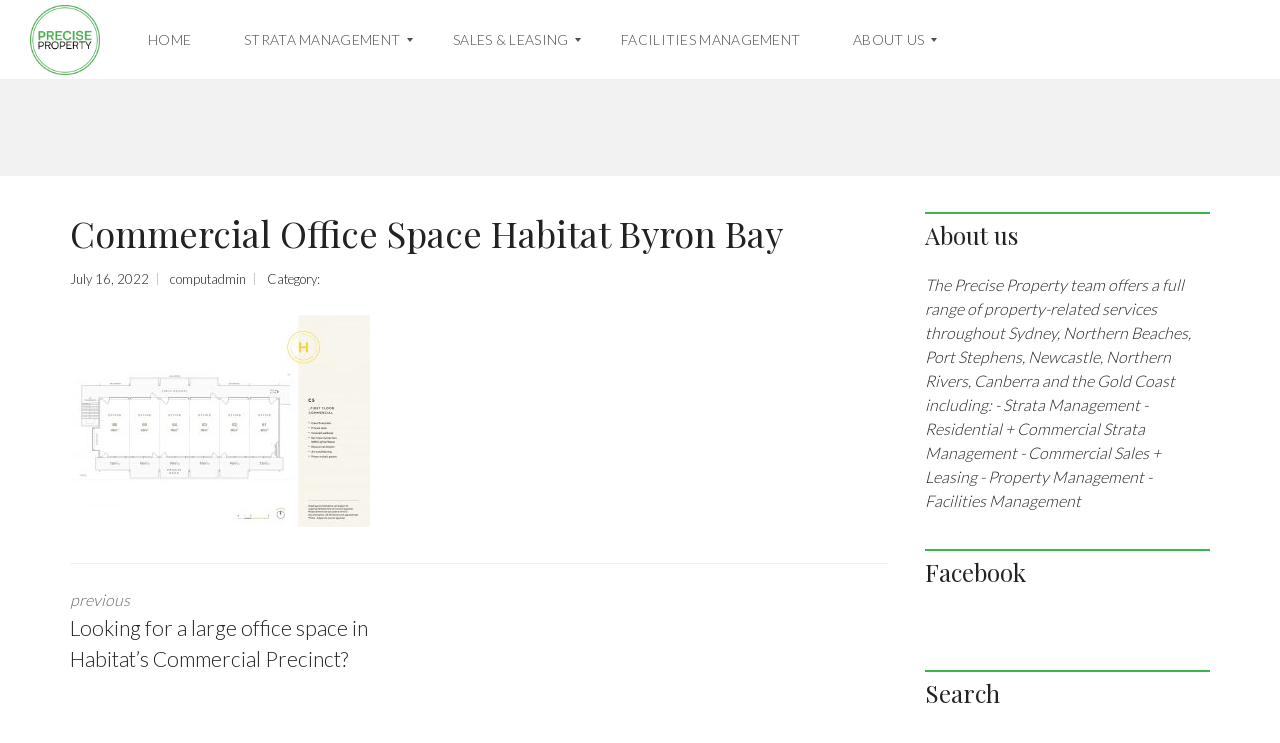

--- FILE ---
content_type: text/html; charset=utf-8
request_url: https://www.google.com/recaptcha/api2/anchor?ar=1&k=6Le3qMUZAAAAAAVoVFTmHoYLo8WxnYIVtZPTQbgu&co=aHR0cHM6Ly9wcmVjaXNlLnByb3BlcnR5OjQ0Mw..&hl=en&v=TkacYOdEJbdB_JjX802TMer9&size=invisible&anchor-ms=20000&execute-ms=15000&cb=5j1yn3tpyuqd
body_size: 45588
content:
<!DOCTYPE HTML><html dir="ltr" lang="en"><head><meta http-equiv="Content-Type" content="text/html; charset=UTF-8">
<meta http-equiv="X-UA-Compatible" content="IE=edge">
<title>reCAPTCHA</title>
<style type="text/css">
/* cyrillic-ext */
@font-face {
  font-family: 'Roboto';
  font-style: normal;
  font-weight: 400;
  src: url(//fonts.gstatic.com/s/roboto/v18/KFOmCnqEu92Fr1Mu72xKKTU1Kvnz.woff2) format('woff2');
  unicode-range: U+0460-052F, U+1C80-1C8A, U+20B4, U+2DE0-2DFF, U+A640-A69F, U+FE2E-FE2F;
}
/* cyrillic */
@font-face {
  font-family: 'Roboto';
  font-style: normal;
  font-weight: 400;
  src: url(//fonts.gstatic.com/s/roboto/v18/KFOmCnqEu92Fr1Mu5mxKKTU1Kvnz.woff2) format('woff2');
  unicode-range: U+0301, U+0400-045F, U+0490-0491, U+04B0-04B1, U+2116;
}
/* greek-ext */
@font-face {
  font-family: 'Roboto';
  font-style: normal;
  font-weight: 400;
  src: url(//fonts.gstatic.com/s/roboto/v18/KFOmCnqEu92Fr1Mu7mxKKTU1Kvnz.woff2) format('woff2');
  unicode-range: U+1F00-1FFF;
}
/* greek */
@font-face {
  font-family: 'Roboto';
  font-style: normal;
  font-weight: 400;
  src: url(//fonts.gstatic.com/s/roboto/v18/KFOmCnqEu92Fr1Mu4WxKKTU1Kvnz.woff2) format('woff2');
  unicode-range: U+0370-0377, U+037A-037F, U+0384-038A, U+038C, U+038E-03A1, U+03A3-03FF;
}
/* vietnamese */
@font-face {
  font-family: 'Roboto';
  font-style: normal;
  font-weight: 400;
  src: url(//fonts.gstatic.com/s/roboto/v18/KFOmCnqEu92Fr1Mu7WxKKTU1Kvnz.woff2) format('woff2');
  unicode-range: U+0102-0103, U+0110-0111, U+0128-0129, U+0168-0169, U+01A0-01A1, U+01AF-01B0, U+0300-0301, U+0303-0304, U+0308-0309, U+0323, U+0329, U+1EA0-1EF9, U+20AB;
}
/* latin-ext */
@font-face {
  font-family: 'Roboto';
  font-style: normal;
  font-weight: 400;
  src: url(//fonts.gstatic.com/s/roboto/v18/KFOmCnqEu92Fr1Mu7GxKKTU1Kvnz.woff2) format('woff2');
  unicode-range: U+0100-02BA, U+02BD-02C5, U+02C7-02CC, U+02CE-02D7, U+02DD-02FF, U+0304, U+0308, U+0329, U+1D00-1DBF, U+1E00-1E9F, U+1EF2-1EFF, U+2020, U+20A0-20AB, U+20AD-20C0, U+2113, U+2C60-2C7F, U+A720-A7FF;
}
/* latin */
@font-face {
  font-family: 'Roboto';
  font-style: normal;
  font-weight: 400;
  src: url(//fonts.gstatic.com/s/roboto/v18/KFOmCnqEu92Fr1Mu4mxKKTU1Kg.woff2) format('woff2');
  unicode-range: U+0000-00FF, U+0131, U+0152-0153, U+02BB-02BC, U+02C6, U+02DA, U+02DC, U+0304, U+0308, U+0329, U+2000-206F, U+20AC, U+2122, U+2191, U+2193, U+2212, U+2215, U+FEFF, U+FFFD;
}
/* cyrillic-ext */
@font-face {
  font-family: 'Roboto';
  font-style: normal;
  font-weight: 500;
  src: url(//fonts.gstatic.com/s/roboto/v18/KFOlCnqEu92Fr1MmEU9fCRc4AMP6lbBP.woff2) format('woff2');
  unicode-range: U+0460-052F, U+1C80-1C8A, U+20B4, U+2DE0-2DFF, U+A640-A69F, U+FE2E-FE2F;
}
/* cyrillic */
@font-face {
  font-family: 'Roboto';
  font-style: normal;
  font-weight: 500;
  src: url(//fonts.gstatic.com/s/roboto/v18/KFOlCnqEu92Fr1MmEU9fABc4AMP6lbBP.woff2) format('woff2');
  unicode-range: U+0301, U+0400-045F, U+0490-0491, U+04B0-04B1, U+2116;
}
/* greek-ext */
@font-face {
  font-family: 'Roboto';
  font-style: normal;
  font-weight: 500;
  src: url(//fonts.gstatic.com/s/roboto/v18/KFOlCnqEu92Fr1MmEU9fCBc4AMP6lbBP.woff2) format('woff2');
  unicode-range: U+1F00-1FFF;
}
/* greek */
@font-face {
  font-family: 'Roboto';
  font-style: normal;
  font-weight: 500;
  src: url(//fonts.gstatic.com/s/roboto/v18/KFOlCnqEu92Fr1MmEU9fBxc4AMP6lbBP.woff2) format('woff2');
  unicode-range: U+0370-0377, U+037A-037F, U+0384-038A, U+038C, U+038E-03A1, U+03A3-03FF;
}
/* vietnamese */
@font-face {
  font-family: 'Roboto';
  font-style: normal;
  font-weight: 500;
  src: url(//fonts.gstatic.com/s/roboto/v18/KFOlCnqEu92Fr1MmEU9fCxc4AMP6lbBP.woff2) format('woff2');
  unicode-range: U+0102-0103, U+0110-0111, U+0128-0129, U+0168-0169, U+01A0-01A1, U+01AF-01B0, U+0300-0301, U+0303-0304, U+0308-0309, U+0323, U+0329, U+1EA0-1EF9, U+20AB;
}
/* latin-ext */
@font-face {
  font-family: 'Roboto';
  font-style: normal;
  font-weight: 500;
  src: url(//fonts.gstatic.com/s/roboto/v18/KFOlCnqEu92Fr1MmEU9fChc4AMP6lbBP.woff2) format('woff2');
  unicode-range: U+0100-02BA, U+02BD-02C5, U+02C7-02CC, U+02CE-02D7, U+02DD-02FF, U+0304, U+0308, U+0329, U+1D00-1DBF, U+1E00-1E9F, U+1EF2-1EFF, U+2020, U+20A0-20AB, U+20AD-20C0, U+2113, U+2C60-2C7F, U+A720-A7FF;
}
/* latin */
@font-face {
  font-family: 'Roboto';
  font-style: normal;
  font-weight: 500;
  src: url(//fonts.gstatic.com/s/roboto/v18/KFOlCnqEu92Fr1MmEU9fBBc4AMP6lQ.woff2) format('woff2');
  unicode-range: U+0000-00FF, U+0131, U+0152-0153, U+02BB-02BC, U+02C6, U+02DA, U+02DC, U+0304, U+0308, U+0329, U+2000-206F, U+20AC, U+2122, U+2191, U+2193, U+2212, U+2215, U+FEFF, U+FFFD;
}
/* cyrillic-ext */
@font-face {
  font-family: 'Roboto';
  font-style: normal;
  font-weight: 900;
  src: url(//fonts.gstatic.com/s/roboto/v18/KFOlCnqEu92Fr1MmYUtfCRc4AMP6lbBP.woff2) format('woff2');
  unicode-range: U+0460-052F, U+1C80-1C8A, U+20B4, U+2DE0-2DFF, U+A640-A69F, U+FE2E-FE2F;
}
/* cyrillic */
@font-face {
  font-family: 'Roboto';
  font-style: normal;
  font-weight: 900;
  src: url(//fonts.gstatic.com/s/roboto/v18/KFOlCnqEu92Fr1MmYUtfABc4AMP6lbBP.woff2) format('woff2');
  unicode-range: U+0301, U+0400-045F, U+0490-0491, U+04B0-04B1, U+2116;
}
/* greek-ext */
@font-face {
  font-family: 'Roboto';
  font-style: normal;
  font-weight: 900;
  src: url(//fonts.gstatic.com/s/roboto/v18/KFOlCnqEu92Fr1MmYUtfCBc4AMP6lbBP.woff2) format('woff2');
  unicode-range: U+1F00-1FFF;
}
/* greek */
@font-face {
  font-family: 'Roboto';
  font-style: normal;
  font-weight: 900;
  src: url(//fonts.gstatic.com/s/roboto/v18/KFOlCnqEu92Fr1MmYUtfBxc4AMP6lbBP.woff2) format('woff2');
  unicode-range: U+0370-0377, U+037A-037F, U+0384-038A, U+038C, U+038E-03A1, U+03A3-03FF;
}
/* vietnamese */
@font-face {
  font-family: 'Roboto';
  font-style: normal;
  font-weight: 900;
  src: url(//fonts.gstatic.com/s/roboto/v18/KFOlCnqEu92Fr1MmYUtfCxc4AMP6lbBP.woff2) format('woff2');
  unicode-range: U+0102-0103, U+0110-0111, U+0128-0129, U+0168-0169, U+01A0-01A1, U+01AF-01B0, U+0300-0301, U+0303-0304, U+0308-0309, U+0323, U+0329, U+1EA0-1EF9, U+20AB;
}
/* latin-ext */
@font-face {
  font-family: 'Roboto';
  font-style: normal;
  font-weight: 900;
  src: url(//fonts.gstatic.com/s/roboto/v18/KFOlCnqEu92Fr1MmYUtfChc4AMP6lbBP.woff2) format('woff2');
  unicode-range: U+0100-02BA, U+02BD-02C5, U+02C7-02CC, U+02CE-02D7, U+02DD-02FF, U+0304, U+0308, U+0329, U+1D00-1DBF, U+1E00-1E9F, U+1EF2-1EFF, U+2020, U+20A0-20AB, U+20AD-20C0, U+2113, U+2C60-2C7F, U+A720-A7FF;
}
/* latin */
@font-face {
  font-family: 'Roboto';
  font-style: normal;
  font-weight: 900;
  src: url(//fonts.gstatic.com/s/roboto/v18/KFOlCnqEu92Fr1MmYUtfBBc4AMP6lQ.woff2) format('woff2');
  unicode-range: U+0000-00FF, U+0131, U+0152-0153, U+02BB-02BC, U+02C6, U+02DA, U+02DC, U+0304, U+0308, U+0329, U+2000-206F, U+20AC, U+2122, U+2191, U+2193, U+2212, U+2215, U+FEFF, U+FFFD;
}

</style>
<link rel="stylesheet" type="text/css" href="https://www.gstatic.com/recaptcha/releases/TkacYOdEJbdB_JjX802TMer9/styles__ltr.css">
<script nonce="2_REdpsSf8yhgXuxj5stmg" type="text/javascript">window['__recaptcha_api'] = 'https://www.google.com/recaptcha/api2/';</script>
<script type="text/javascript" src="https://www.gstatic.com/recaptcha/releases/TkacYOdEJbdB_JjX802TMer9/recaptcha__en.js" nonce="2_REdpsSf8yhgXuxj5stmg">
      
    </script></head>
<body><div id="rc-anchor-alert" class="rc-anchor-alert"></div>
<input type="hidden" id="recaptcha-token" value="[base64]">
<script type="text/javascript" nonce="2_REdpsSf8yhgXuxj5stmg">
      recaptcha.anchor.Main.init("[\x22ainput\x22,[\x22bgdata\x22,\x22\x22,\[base64]/[base64]/[base64]/[base64]/ODU6NzksKFIuUF89RixSKSksUi51KSksUi5TKS5wdXNoKFtQZyx0LFg/[base64]/[base64]/[base64]/[base64]/bmV3IE5bd10oUFswXSk6Vz09Mj9uZXcgTlt3XShQWzBdLFBbMV0pOlc9PTM/bmV3IE5bd10oUFswXSxQWzFdLFBbMl0pOlc9PTQ/[base64]/[base64]/[base64]/[base64]/[base64]/[base64]\\u003d\\u003d\x22,\[base64]\\u003d\x22,\x22woYVPzk/w7VAYMK8w7JcwpHCusKIGVvCssKeWisUw7ciw61lYzPCvMOrIEPDuQ48CDwVeBIYwqtsWjTDiwPDqcKhPgJ3BMK7PMKSwrVdcBbDgEvCkGI/w5AFUHLDv8OFwoTDrgnDr8OKccOfw4c9GjN/Kh3DqwdCwrfDg8OuGzfDhMKlLARyB8OAw7HDisKIw6/[base64]/woTDisK/[base64]/[base64]/Dr2pZwqbCjcKUdcOUZcO2w73Dpz3CgHBVw63DicKoLArDmEcqfDLCjUopHiJHSXbCh2ZfwqQOwokMTxVQwotCLsK8Q8KkM8OaworCgcKxwq/CqWDChD5Kw59Pw7wlKjnClGLCtVMhKcO8w7siZFfCjMOdXcKINsKBesKKCMO3w6LDq3DCoW/DrHFiOsKqeMOJFcOFwpJfDSJYw4t3Zjpmb8OVfhs7FcKiJWkSw7bCrj0hPDtkCMOQwqMMRkTCqMOBGcOZwrvCoyoMQsKLw4kPRcONDkl/wrJ0QAzDmsOYc8OswpnDt1fCpAA7w49uVsKPwp7CvXBRAMOLwqNTCcO3woxDw7PCvsKoLwvCt8K/[base64]/YsKdw4XCmMODwpYdS8OiwqbDhy/CuMK4wr7DscOsZxcNA1/DpRPDq3UvAcOURT3CscKFwqwiHlhewpLCosK1Ji3ClF4Aw7DCiDAbVsKQW8Kbw4ZOwq4KfgRFw5LCuXXChMKYDlwEZz49IGbDtMOCVCHDuA7Ch10ZR8O/w5HDgcKKOhh4wpoUwqTDrxgsZEzCnkcbwqdRw7dgam00McOWwo/CrcKRwoFTw4XDtMKQCiHCpMO/wrJ2woHDgUXClMOQRQvCk8K3w6Rfw7sew4vCj8Kdwo9fw4LDqV/DusOHwpltOjrCksKZe2DDvgNtSGvDr8OHBsKHRsOEw5V/WcK6wphWGDRXInHCtiIJD0tJw71Zdw8fSiIyE2cwwoU+w6wrwrw8w6/CnD4Zw4YBw65zXMOUw6kHDsOENsOMw4puw4BfY1xWwp50EMKmw69Iw53DsF9Ow61ORsKeQRtswrbCi8OaUsOzwrMOAyQLO8KWG2nDvyd7wozDkMO0H2bCvjHCncOtLMKfesKDeMOIwqjCjXQ5wo0jwpHDi1jCp8OLFMODwrnDncOYw7wGwrdNw6wFHA/CnsKPPcKtMcODcG/Dq2HDisKpw4/Dr2wZwr9Pw7XDjMOEwpBUwoTClsKoQcKjd8KxH8KuakvDs3ZVwqjCrkBhWQ7Cu8OAZU12FsO6BMKRw4RURVjDs8KiCcOIWg/[base64]/Cg8ORwqTDrXd4woPDk8OeBsO+ecOuK8O6PsO6w6N1wrjCg8KGw6/CrsOcwpvDrcOXaMKrw6gnw5BsMsKLw6wLwqTDklkYZ0xUw7h3w7taNCtPQMO6wqDChcKIw47CpwPCnF4+IcOwQcOwdsO3w73CmMOVcwfDnWwIPQ/Dm8KxN8O0fj1ZdsOPRl7CisKFWMOjw6fCr8KxBsOZw7HCukbDjC/Dq0PDucOpwpTDs8KUOTQhH3cRAk3CvsOow4PCgsKywqPDncObSMKbPRdKXmgWwqJ6csOJfUDCsMKhwoI4w4nDgF4fwpfChcKawr/CsQ/DrcOIw4bDqcKvwpxNwoZjKcOfwr3Dl8KiYcOiOMOswpfCs8O6NErDvDPDqkHCm8OFw78iXktcDcOHwoYpIsK2w6/DnsKCQBDDoMOzccKLwqfCkMK6SsKncxgfUyTCq8KyQMO1IR4Kw4rCoQREJ8OXClZRwqvDi8KPUkHDmsKbw6xHAcK8bcOvwoVtw7F+Y8OZw54WPBx2Vjt0cn3CrcKyBsKkGQDDssKoIsOYZFkDwoXChsOFRsOHYzTDtcOcw4cmJMKRw4NVw4oNX2ttGMOsLBzCux/CgsOCXsOCOCfDosOCwqRuw5gqw7DDnMOowobDjX0vw6Yqw7YCccKuCMOcS24KPsK1w7rCgiAscX/Dp8OPejV6PsKJVQBowoRbUkHDsMKHKcKwRCfDu1bCrFAGEMOVwpMbUToJJwHDr8OpAVHCksO3wrhDAcKSwpHDvcO9ScOMbcK/w5DCpcK9wr7Dogsow5XDicKUfMKRcsKEXMOyAk/ClU/DrMO0GsODI2Umwqplw6/CkmbDkTAJGsKNS3vCv2JcwrwiPRvDhT/CoQ3Cl37DuMOYw5bDlsOnwpPCohPDk3LDk8O8wo5AGsKcwow1w6XCl3xPwqRyPi7DsnjDi8KKw7cJVTvCnQnDsMOHVlbDmQs8IVl/wpIWP8Kww4fCsMKzP8OZBydyWSoHwp9Qw4DCs8OcNng6BMOpw6YSw7ZGYWgPDkLDscKdUwIfbVjDg8Oow5/Ch2PCp8O9JyNEBlLDlsO4KTrCvMO2w4zDiljDrysMQ8Kpw5NFw77DpTp4wqPDh1ZMLMOkw4x0w4Jjw7BbPcKOacKcLsOofsKcwo4Dwrtpw6UOR8OdGMOeCcORw6zCvsKCwr/DnjJ5w6LDrkcYHcOEV8KBQsKiR8K2EhJsBsO/w5DDh8K+w4/Ck8KmPil2XsOTRUMBw6PDocK3wpHDn8K5G8OPPjl6chEBS218bcOgQcOKwp7Dg8Kpw7sDwovCjcK+w50gfMKNTsOrdsKOw55gw57Dl8O/wobDpMK/wqcTAXPCgnjDi8OES1vCvMKkw5nDoxLDo3LCscKPwq9TG8O5d8O/w7nCm3XDih5Pw5zDqMKvSMKuw5HCpcOgwqdzQcKiwonCo8OAC8O1woEPQMOTLQHDqMO+w77DhRYEw7fDjMKRfWPDm2HDpsKFw6t7w4M6HsKqw4s8VMO1ezHCisKbQg3CqkPDrThjdsOpQ0/DtXLCp2vCi2DCuVXConwBa8KHTcKGwq3DvMKuw4fDrCjDgVHCjmXCtMKZw50vHBfDpTzCsQnChsOSAMOqw4Emwp1pfsKabnVPw64FYAFIw7DCnMOiXMORE1PDmDbCr8ONwoDDiTNDwprDtynDtlAyRzfDiHI5dxjDrsOjDMO/w4cIw7c4w7hFR2xHSknCrMKUw6HCnEhCw5zCjifDmVPDkcKFw4EaB1IyRMKBwpzCgsKqTsObwo1Iwq8WwplsMsKQw6h5w78Ew5h3PsOuSXhdUcOzw4wpw7zCt8KAwqcgw5DDkwXDrB3DpsO7An9BCsOnacOoGWwJw7ZVwqJUw7gdwpsCwoLDrAbDqMObccKQw7oRwo/Co8OuL8KhwrHCjz1sYlPDoh/CucKxO8KCKcOCAClDw6Afw7bDqAMxwo/DoT5TRMO+MFjCq8K3dMOgYWFiLsOqw6E0w647w7/DuxzDujt8wp4ZVEfCjMOMw4rDrsKgwqhvdTgqw79rwo7DhMOsw5Y5wodnwpbDk0pkwrNfw4tUwoo2w4Jbwr/[base64]/F1bDi3bDu8KQw5Iiwr7DvCFUwqXDgsO3acKHYHQRUVMww6U7TsKDwpfDpFB1FMKiwr0Dw7AaE1LCl3Nlc34VTijCtlFWaiLDsTbDn1Zgw6vDjmVdw6fCtcKwaXwWwpjCrsK0woJtw6FvwqcrSMKhw7/[base64]/[base64]/FVN/JSYqwpJla8OSwrQhT8K9MDcCKTHCnSzCkMOhChfCihoEY8K1KzDDlsOmNE7DicO8QcOnAFgiwq3DisOie2HDpcOSLEvDn3tmwoRPwq4wwqkuwoxwwpk5YC/CoXPDv8KQH3gSLTvDoMK1wrZoGHLCqMO5SAfCrnPDtcOAMsKbAcKuHcOhw4sawrjDm0TCnRXDkDplw7bCt8KYaxtgw79pf8OBbMOow7x9McOkJGZhSzBbwqsgSB3CpxDDo8ObSk/CuMO0wrDDhcOZdTUWw7vCmcOcw7fCn2HCij1Wbj5lCsKQJ8OYdcOAe8K/wp0DwoDCi8O3BMKUUS/DtD8jwp42YsK0wq3DmsKxwqQtwoF5EnHCkVjCijvCp0fClQBrwpgnXgotOiZ+w5AKcMK0wrzDkn3CuMOvEUzDvA3CvSXCkXZqdU0QXzUjw4BADMKyVcOHw44KMC/DsMOPw6vDtUbCsMOCTFhXUibCvMKIw4Unw6k7wo3DqXxUYsKnHcKDSHbCt1Q3wonDlcO4wpArwr9kccOIw5IZw5AkwoY5SMKxw63DlsK4CcOsB0HCoDEgwpvCrx/Do8KxwrIXT8KBw4XCjC9pHVzCsyFYDFLDoWZsw5XCtcO2w7F5YGgLDMOqw57DgcOGTMKxw4EQwoEkZsO+wopYScOyLnciJ0RFwpTCl8Ozw6vCtsOgHzc1wqULXMKMYyjChmvDv8K8wqwKB1AMwo58w5ZwFsKjHcOfw7YpWnB8UxvCqMOQTsOsJMKvG8KlwqBjw78hwr/[base64]/CsV/DsUYxDylowovDogZnHD/DjVTDqcKZdhkjwrIkMyESScKuXcOMPmnCuVjDrsOYwrEnwop4dF5ow4xmw7vCniXCinpYM8OXIlkRwrRMRsKlFcO4w7XClDFXwr9tw4jCmW/CuH/Cs8OBLFjDjT7CgnlLw7wqWjPDqcOLwpI3ScO9w7zDlSvCk17CmUJMU8ORQcOTWMOhPg0vL1BIwrMKwpPCtAwuOMOrwr/DtMK1wokRUcOuBsKIw6BNw6w8FcKcwr3Dgw7CuyXCqsOHchbCucKPIMK2wqzCtFxAGH3CqjTCl8Olw7RROsO4GMKywrtPw4NKa0/CssO9PsKEDDBWw6bDuE9Fw6Ekd2jCmiF9w6Vhwq1Gw5YSahDCkTLCt8OfwqTCosONw4zChWrCo8OTwr5tw5BPw4kGZ8KeesOKb8K+KibClsOtw5jDilDCpsO8w5kMw57CkFjDvcK8wprDgMOPwoLCtcOEWsKpK8OYW2ABwrQ3w7dzJnrCjWrCpm/Dv8Omw5ofccO8S0Y6w5EUJ8OnDRZAw6jCp8KAw5/[base64]/DglcbA8KPwrRcw43DmChBw5lsQ8Kyw53Co8KMKAXDo3JQwpjCtEdew6pqb3vCvQ3CtcK3w7LDgU7CgwjDiylmWsK/wojDkMK/wq/ChAcIwrjDo8KWXAjCksK8w4bClsOAEjpawo3DkCI/P1spw7LDg8O2wq7Cv0YMBmXDkgfDpcKlB8KZQENYw4rCssKeVcKLw4phwql7w7fCoRHCgE8rYiLCgcKrU8KKw7IIw5nDqnjDkHkWw5PCoXzCn8O5J0BuBwxDNF3DjGJlwpXDiGvDksOdw7fDrzLDrMO2fcKrwqHCh8ONZsOrKD/[base64]/DsH9qw6XCkMOGw5wNwqjDjMOaVG4rw5dowr9xfsKyJWLCqUTDu8K7IH9CB1DDpsK/ZmbCmnMbw50Bw44bYiVuJjXDvsK4I1vCicOmFMKza8OmwrtgeMKOS3oOw4zDry/DuCkow4Q7ZS5zw7NgwqbDo07DlDNlEUd3w7fDg8K+w7ItwrcFNMKowpMkwonCj8OOw7/DgxvDlMOLw7vChBIPMDTCtMOdw71YK8Oew4p4w4fCmAJlw61KbVduNcOCwoVwwo/CocKVw5tgf8KEOMOba8KZBXxdw4YSw4DCicOjw5TCoVnCgUFnaEAAw4TCjkA2w6FKLcOfwq5ySsOZNx8GQ10qD8KSwo/CohohGsK8wrd7ecOwAMK/wo/DmyYdw63Cs8KRwqtFw4lfdcONwo3CkSzCuMKVw5fDtsKLXcKCfALDqyjCvBbDpcKCw4LCrcOww6Fqwp8pw77Dl2bCpcOWwobCuFLCpsKEDUcawrtMw5tnfcKnwqdVXsK5w6jDrwjDln/DkRQGw5Auwr7CuRPDicKhL8OSwqXCu8Ktw6VRHBvDlykYwoopwohOw543w4ZtPMO0QBvChcKPw4/CusK8FWBzwqYJGW9Zw4zCvUDCkWUpasORDUHDjm3Dj8KYwrLDnRQBw6DCg8KUw60AZsKmwr3DojfDnUzDoEI+w67DkVfDnzUoWcOnHMKbwrrDui7DiD/CnsOcwrk4w5hKDMOOwoErw6l/[base64]/[base64]/[base64]/AU1Yw4EEXW8yfzrCqmgXw77Dk8O9w4DCg8KCbsOgCMOhw6VIwodnK23CiDswNXcEwoPCpwoAw6rDocKzw6xsYCFbwojCpMK+TlTCqMKyHsO9AnnDsy00ITXDpcObZ1pyTMOoKinDi8KLLMOJXSDDsmQ+w6HDicKhNcKQwo/CmgjCs8O3Qw3DlhQFw7Vew5ROwrt5LsKRCVpUSxYFwoVfbCvCqMKFBcOfw6bCgMKbwqMMRSrDm17DqlJ2YFbCt8OALcKJwoQ8TMK4IMKMX8KrwrgcVXssdR/ChcKYw7QwwqLCvsKRwponwqB9w50ZG8Kxw5QdYsKaw4t/[base64]/DnjvCt8OOwoTDrsObbmbDjQ/DjMOmADtXw53DmHFbwr0BSMK7A8O1RBQnwoZDcsOHIWofw6ojwo3DmcKjQ8ONVTzClRvCv2rDq1TDv8ONw5bDocOcwqZPGcODACteZFooHAPDjGzChi3CpFPDlX9YNsKFHMKRwobCrjHDhlDDpsKzRU/[base64]/Du8Kqw5vDlMKSw7jCi8KaVwfCm8OVNsKQw48VWFgZJA7Ch8OJw6rDi8KNwqrDjDRqD3xVGxvCnMKRUMOrV8KiwqPCi8OZwq0RacOcdMKAw6/DhMOLwpbCjAkQMcKkPzk/[base64]/DucKbwqPDs8KLwr50WjzCs0pHwpcBecO6wojCoVRhBk7Cv8KUBcK2NiYnw6HCo3HCrhRlwodGwqPDh8O3UCRXHl9ScMOzQMK9UcK1w4PDmMOmwoxDw6tfVEnCjsO2EiYewpzDq8KJVQghbsKWNV/Cq1gzwrMjEsORw6kMwqRyMFtyATozw6kVD8Kww7LDkQ06Uh/[base64]/DhMOdbRnDu8OcVwzDgm1waMOuZsOFwpjDkcKEwrDDpQrDu8KpwqUMU8Onwqgpw6XCrnjCmRfDr8KpRRbCkgzCp8OjDmvCt8O2wqnCpFwYJ8O1cBTDk8KMRsObdcKRw4o2wrNbwovCqMKXwq/Cp8KVwoIiwrrCscOZwrLDqWXDkAd0HgocbDhywpJCK8OLwoBhwrrDqysSEVDColEsw502wpZPw4bDsBrCvkEzw4LCsVU8wqPDuwrDvnNbwodnw71Gw4QPYiLCscKwJ8OWwqbCn8KYwrJ3wrQRYx49Ci5lWVbCtjozfMOTw5jDhRY9OS/DtyAOS8Kww7LDrsKQR8Ozw6pXw5gjwr/CiTBvw6QMOB83aDkLAMOREsKNw7RFwrrDjMK5wr0MKsKGw7lpMcOcwqpvP3kKwppKw5/ChcKmH8O+wrvCusO/w7zCi8KwYW8KBijCiDtnEMOjwrfDoA7DpHXDvyHCs8OIwoUkJg7Do2/DlMKJaMKAw7M1w6w9w7jCi8Otwr9ADhbCtghlUCEzwofDgsKaG8Owwo/CoQJ6wqkvMyjDicK8fMOALMK0TsKKw6bChE16w7jCqsKSwotXwoDChX3DrsKVRMO/[base64]/w77CocKbw7TDrGrCg8K7w4DDhcOWd8KLOg4VRcO0R054O1wjwp9kw4PDtkHCq3zDnMKKLArDvzTCscOEFMO9wr/Cm8O0w7Muw7LDoFrChDI0REVFw7nDgDjDrMK+w5/DtMKAK8Oow58OZx5cwqF1OUFCUwgMJ8OYAT/[base64]/[base64]/Dr2UyQMKEwpNSTsOfw6PCtEsLw7rCqcK8PyBCwrIHVsOzG8K6wphVA3HDtG5EdMO4H07Cp8KKHMKlYm3DnDXDlMOCYRczw4YAwrzClxfDmw/ClW7DhsOdw5HCiMODOMOZw70dAcO/w5dIwq43bMKyCivCshF8wpvDoMKFwrHDlGTCmnTCtSheFsOGa8KqTSvDpMOawotNw6olVR7Clj/[base64]/DsKYTQPCu8KKw7PClsKywqcKKsKBw6HDhhIFE8KMwrMkcGlJc8O9wrx/DhxGwrwkw5hLwrDDv8KTw6pqw65Ywo7CmiNfbcK6w7XCicK9w5LDlyrCnMKvMG84w5g5L8KVw6FMDErCkFfCi1UDwqHDpHjDvU3CrsOeQcORwrduwqzCjV/Ck2PDuMK5Eh3DvsKqc8OJw53DiFVePFbDpMKLPkbCmUs/w6/[base64]/DgcKZLsO6XBjDs8OBDsKCfm7DtcKdDnzCusOLGmrCs8KNQsOaaMOTwrgCw61QwpNXwrnDhx3Cm8OQSMKew5jDlirDnC4QCDvCt3A2WW7DvnzCuhXDvC/[base64]/MxkywrJbwqDCqijDrDTDl3B/wq/ClGDDu0ZHwpJPwr/DhTbDjMKWw4UVKHA5H8Kcw7nCpMOpw7TDrsO4wp/DqGkoLcOswrpww5HDnMK/[base64]/[base64]/CpcOjHRwFHUfCtcOkwq3DhsKLHsOsIcOXwrPDtWvDiMOHMWHCnsKKOcOfwpzDhsONYgrCtSvDnUXCu8OFBMO/[base64]/[base64]/[base64]/DvRfCvcORw7jDlMKRGGwrw43CisOzwqHCgSxmw4fCgMOHw7TCkC8Cw4EXIcKlcwrCocK1w7F6WsOpDXLDum1YJEUzTMKMw5R6ASbDpUzClwRAMFVkYRLDrMK0wofCm0/CkXocVVxXwpoOLmIbwqvClcKgwrdmw4kiw5bDhMK5w7Z6w51Dw73DlDfCqGPCpcKsw7fCuRrCiH/Cg8OrwoElw5xewrV2HsOywr/Dlj8ie8Kkw6MkU8OEZcOjRsK3LwRxbMO0AsOhOEAsEVxhw7lHw6DDpHc/W8KFBEkxwqVUPHLDuETDpMOyw7sOw6HDtsOxwrLCuXnCu10dwoN0Z8OZw78Sw6LChcOlP8Kzw5fChS8sw5EcaMKkw4MgO0Yyw6zDpcK0AcONw4NEGiPChMOsXsK7w47Cu8OEw7tnV8OswqzCusKCfsK5WF7Dt8O/wrPDuB3DqwnCvsKCwqTCucK3c8OGwovCocOzbGDCqkXCrzLDm8OewpldwrnDvyQ/wpZ3wpxTHcKowovCpBHDl8KVPsKgGjhFNMKyLQvCusOgFDp1C8KsIMO9w69kwp/[base64]/CpMKYwqbCjFnDnsOSw4wMB8OxG2BbF35Jw57Dmy7DnsOOQ8K3w5Qnw44jw6JaSWzCjXZ2InNVf1LChXXDvMONw78EwoTCjMOVH8KGw4R1w4/DlUTCkzXDjitrTXNmJsKjHERHwofCi3ppNMOsw41yUkbDqFxAw4YLwrZfLSPDtWEvw5nCl8KawrdfKsKgw7wgczvDgQpcfV9dwrjCkcKcSWEQworDr8KUwrnDvcO5F8Kpwr3DmMOGw7VGw7TCl8OWw7wuwozCm8OWw6XDulhNw77DrBDDh8KAEBfCmyrDvj/CshJHDcKLHVvCrxNgw5pew4BnwqvDo28Wwp5ww7HDgcKBw6VnwpvDpcKbOxtXF8KCWcOFPMKOwrvCk3bCiCzCuQ8Uwq/[base64]/woTDiBHDqXwmwolbVsKyZxB2wojDtMO5SH0bYwTDr8KaCWPCqizChcKXXsObX0c3wqt8Y8KvwqHCnTBmB8OYN8K8MU7Cn8Ocwpptw5LDk3nDu8KPwrcZaQtAw6bDgMKPwopjw71oPsOoazpWwoDDgcKbJ0/DryfDpwBaEcOKw7VBNcOAVWdqw63Dkl1uUsOsf8O+wpXDocKSDcKAwqTDqljCgsO1VWRZLEogfk/CgDXCtsK5Q8KNIsO3EzrDqVF1dSgnCcOrw4k3w7DDqwcqCFpLPsOxwocSa0lAfyxBw7F8wpItIFAIC8KOw6Newro+Y3N+BnBnLhbCkcOJLVknwqnCqcOrD8KwDlbDpyvCtzI+GQDDqsKkb8KJFMO8wpvDjmjDpj1Qw77Cpg3CkcKxw7A6esO+w5NOwqVzwpHDjMOnw4/[base64]/DtMODMX3DpcKSw6fClifDksOew7HDv8Kww4cSwpN8VmQbw6nCqQ9YL8K4w4nCqsOsYsOIw4nCk8KywplWcxZHEsKlfsK+wrsHAMOmD8OTFcOywpPCqUTCmijCv8OPwrvCpsKYw6deb8O1w4rDsUMYJBXCgSAmw5UswpEqwqTCj1LCrcO7wofDuBd/[base64]/DlsK7DMOlw4XDrndIEidZGMKKeMKZcRfDt8OdQMKSw7R+BMK3wrJ+OcK/wpxVB0LCvMODwojCtcOlw4B9YBkWw5rDjlwvCiDCqT5+w4lqwr7DvXJpwqwvL3pxw5EBwrnCgsKWw5zDmj9IwpQQFMKAw6IIGMKswrXCvsKsYsK6w6UuVnkTw67DtsOvbCDCnMKqw4R8wrrDhRhLw7JuQcKlw7HCoMKlF8OFOD3Dj1Z4FWvDkcKWH0jCmnnDucO/w7zDr8Obw4FMeBrCnzLCtUIxw7x9R8KtVMKDK2DCrMK0wpIFw7V5MHbDsEDCgcKmSCdKFV8/IgvCicKywoErw5DCssKxwo4vQQkRP2E4I8OnK8Ogw7x2UcKkw5ETwo5pw7bDhg7DgDbDkcKTT1V/w7fCiToLw4XDksKmwo8jw79cTMKdw7wnF8KTwr8xw7zDs8OhH8K7w4rDmMO5ZMKcP8KkScK2LCjCuhPDizJMw47CvzNYFl7Co8OMKsO+w4tnwqhAdsOhw7/CqsKTTzjCinJRw7LDtTXDvFsLwqpawqXCnl88MVo7w5vDkmhOwoDChcK3w50Vwo0Ew47CnsKTdSolPAfDuHJ0csOCPcOxZVPDj8O5bHslw4bDpMKBw5/CpFXDo8ODZ1gawq17wr3CphfDqsKnw67DvcK7wpbDj8OowqpKU8OJMSdbw4Q5XCoyw6MAw6DDu8Ofw7FzVMKTWsKNX8KTOWfDlkHClUczw5DCk8OtewIfXXnCnjIVCXrCvcOaamjDti3Du3bCo3QEw4h/[base64]/wow8PiIJVMOZaj4BScO2MMOhworDucOTWW7CrcKIQwFkdH58w57CqRrDr3bDmnIkVcKudG3CuRh/T8KEMMOJA8OEw57Dg8ONAn9cw73CisO0w4YhURFQRU/CoBRcw5TCr8KpTHrCrltPBBTDvFTDvcKAPl9xN0rDjltxw7UkwrbCr8OrwqzDk1vDi8KJCMOIw5rClCsiwrTCiirDplsYf1fDpChOwqMBGMOKw6M2wotKwrg5w7oJw7BGCcO6w4k8w6/[base64]/DqlPCsQDCmsOPwqsQwr5Vw5XDm8KDwqPDlyxaw49IBMKnwqnDvMKMwqPCuTkqbsKieMK6w6ILIw3Dq8OYwpENO8K/V8O3GGDDpsKGw6JLOE97QRzCoA3DhMK3JD7DgENqw6LCjD7ClT/DrMKqSGbDun3CocOuTkw4wqs3w7clSsOzZHFww6nClUPCvsK9ag3DhQvDpT1Ewp/CklHDksKjw5jCqwZPF8KLCMOww5lRZsKKw7sSAsKZwqLCkCN/MxB5ChLDrTRZw5cufw1Nb0Yewo4yw6rDg0JNK8OPNx7DlyLDj0bDqcKQNcK3w5VfRmElwpcWR3UHU8OyeUYHwrDDjw9NwrxRScKhdQMfFMOlw5fDp8OswrDDvMOyRsOWwrQGY8KXw7PDk8O2w5DDuU8TRTjDs0Mtwr3Djn/DpRIjwoVqEsODwrnDnMOuwpLClsOeKX/DhQQRw6bDqsKlBcOJw7U1w5LDiVzDnQ3DqHHCrm9ofsOIaC7DpzY+w7/CnSM4wo45w54jP0PDvcKoDcKeWMKaV8OXacKwb8OcRi1TOsKzVsOtTl14w7bCgS3Cm3fChmDCrk/[base64]/[base64]/[base64]/CkMO2OAMfw4srQlrCsMOQw6/DhcOPMVFdw5gkwpPDrX5Sw6Uedl3Djww6w4bCnn/Doh/CscKKYjHCosO5woDCjcKvwrNxaRYlw5cdCcO6ZcOpF2PCv8OkwozCkcOnPsOSw6EnBMO0wrXCpcKrwqk0CsKKesKaUx/ChsOwwr48wrpewoXDhmzCi8OCw6PCpxPDvsKtwpjDi8KcOcOdYlVRw5HCgBEjQ8KBwrDDicKdwrXCgMOadcKrw6DDi8K0U8OPwrTDicKXwrrDqTQ5G0s3w6vDohjCjlwlw6sYJS0AwqIkUsOFwq4NwovDk8KQC8KJA2RkaX/DocOyIAJHcsKKwqB0D8OKw4PCk1Y1cMOgF8Obw7jDnCbDrsKwwotyBMOBwoLDmA9zwqzCrMODwpEPKz9+ZcOYUS7CnFcawqIqw4zDvzLDgCnDscKiw4UjwpjDlEjClsK2w7HCmS7DhcK6ccOSw6oXQ1zCl8K0axA2wrx7w6HCqMKow6vDo8O2NMKkwrl9cxnDucO/TMKGfcOfXsOOwovChAbCm8Kdw6vCg1dBC04iw5cSTBXCpsKwFH1jGiJkwrFdwq3CmcKnP27CusOsSjnDosOcw4PDmAfCgMKPN8K2dMKaw7R/wqQTwozCqC3CvF3Ck8Kkw4F+UGV/IcKVwq7DnkDDu8KNIynCu1UvwoTDusOlwqMFw7/ChsKTwqPDgTzDuWgce3LCjRcBOcKTXsO/[base64]/Dik3ClMO+w5jDm1F/[base64]/Cr1/Di8Olw7bDpcKse8KIw6xEOx3CsVMKZy/Di0xmWMO+P8KNAjTDg1zDmlfCgE7DoUTCk8OBIyVpwqjDgsKsET7DssOQcsKIwo0iwpjDs8O/w47CoMOMw53CssOaOMK8C2LCq8KCEFM9w57CnC3CmMO7VcKIwohgw5PCoMOMw5x/w7LDk2xKD8OXw5JMFgARDm03dC06YMOowpxrLlbCvlrCjSVjKl/CssKhw6JZYitfwoUJGR9FJBUgw5N2w5A4wqUFwqLDpjPDilbCvknCpjnDtENsCBA6eH7CsBtyBsKqworDq3/CtsO/fsOpMcOMw4bDq8KKG8KSw6ZDwp/[base64]/[base64]/w5nCv8OhWcOmUsKCw4jCt8OiERQbCV3CjcOyBsOrwoYnMMK1KmvDssO+CMKOBDrDrwrCs8Oyw7DDhW7CocKIIcO/w6fDpx4VCXXCmSYqwp3DkMKFfcO4Z8K8MsKUw5jDlFXCiMOuwrnCnsKUM1I5w7/Cn8OEw7bCiyQiG8Olw4nCpAdEwpPDmcKewqfDhcOuwqrDqsOTP8OtwrPCoF/Du3/DuBIhw71zwq7DuEgzwpXDmMOQw6LDqRVVDjV5I8KrSsK/eMO0YsK4biduwqJ/[base64]/CrG3CjMOwdMO5w4A3Z8OHworDjMOKw4p6wqjDuDbClQFyUwAyCmIgbMOPMl/CsTzDpMOkwqHDhsKpw49xw7bCrCZcwq4Nw6PDn8ODcwkGR8K6IcKPGcKPwqTDmcOawrjDiXzDhihoGcO3LMKVVMKeCsOcw4LDm2tIwrbCjVNgwo8twrIbw57DkcKfw6TDgErDsGjDmcOZEmvDiy/ClcOGA2Rkw4Nuw5nDm8O9w71cWBPCucOZPmdkFBEDN8Kswq4Jwoo6JRVbw6x+worCrsOSw4LCksOTwrU3MMOdwpcCw6PDpsKDw7lBfcKodnPDksOgwrFrEsOEw7TCjsOSXcKZw4BGwqtVw5A+w4fDmcKFw7p5wpfChnnCjWMHw5bCuWHCmSg8T3jCsCLCl8O6w4/DqinCksKDw6fCnXPDpsK9Q8OWw5nCvMO9RiQ9wojDoMKSA17Djl0rw4fDmzdbw7NJFSrDvCZEwqo1Hi/DqTXDvW7Co1RADFscNMOMw797X8KmPS3Dn8OLwr/Ds8OTZMOuI8Kpwp3DnyjDocOxcnYsw4XDrSzDtsK6EcOMNMOEw7fDksKrPsK4w4DDgMOGQcOHwr7CscK6w47Cn8O2XzB8w5fDgSDDq8Ojwp9/RcKVw6VuUsOIW8ODTyTCmsOWPsODLcO6wpBAHsK4wonCgzclwrw5UTo/[base64]/ChADClcKUwp1yw7pzwrsfworDo8KBwpTCuztCw4ldfUPDjMKqwoFIYkYdPkc9Um/DlsKhfwgUJCpVRsO0EMOJJcKeKhrCtMOtaFPCjMKieMKtw5jDtkVsJR1Bwq4jQ8KjwoHDljJkUMK/[base64]/CjDbDrcOrV3xDwpLCpAh+ZEMHKkkadk/[base64]/DkmDDjzgKeClDw554wrkjE8OBw6vDlcKuSF09woRLVzHClMOHw60EwqF2wp/CtnDCtcKvMh7Csxp1VsOiZyHDhCo/[base64]/CrzlCwqrDgTkYPzrDncK8ehJXw6xSScKhNGzCrB5KMMOpw6l9w7DCqsK1TBnDtsKBwrJ/UcOhdFXCojkQwpwGw4NlTzZbwpbDvsKgwo8+DjhDMgbDlMKjEcOxH8Khw5Zzbz4twqc3w43CvVsBw7vDq8KLCsOXAMKGLMK0SV3Cn2FdU3TDusK1wr1zQcOMw6/DqcKPQ3/CjTrDo8OGF8K/wqwWwoXClMOxwqrDssKoW8O6w4fCv2EZc8ONwqPCucOUFHfDmlU7P8O+PHBEw7XDkcKKf3/[base64]/[base64]/DrgfDrmvClwjDrsOPw7kWw6JoacOOwqRySy0rRsK+JG9iJMKrwrx1w7bCrAXDtEbDiX/Dp8Kswo/ChD/DgcO7wq/DsHzCssOow5LCtn4Yw7Emwr4lw4k5JW0PQcKbw6YAwrrDlcOFwrbDpcK0QQXCjMKtOjQ3Q8OpaMOaUcKJw6RaHsKRw48XDwfDmMKTwqjCqmBdwonDmgzDph/ChRg8P2BDwq7CrxPCpMK3WMKhwr4HCMO0O8Oew4DCrWVdEmI2BcKhw5YOwpZkwqx/wpzDmRHClcKww6t8w5jCjRsiw4dGLcKVOUvDusK1w5TDhwPDqMKmwqjCpFxawoFpwpYUwpB1wqolDcOaDmXCr0HCucKRDCLChMK/wpTDvcOGBTMPw7PCnSgRTDHDoTjDgVYOw5pxwpjDp8KtDz9Pw4YARcKGAkrCt3hZRMKKwojDiG3Ch8KhwpJBdyXCqXpdFXXCl34/w4LDnUtuw4vCl8KFQXHDn8OAwqTDthlbFXh9w6l1MnnCtTAowpbDvcKmwozDqDrDsMOCZ3LCqQ3CgmlSSTU2w4RVHcO/F8OBwpTDlwnCgl7DvQUhbVY2w6YoXMKIw7pyw4kJHg9fE8KNJhzCosKSAFUJw5bDrXXClBTDpgvCg11xSWMGw7NFw6fDhXbCo3PDrMK0wpgQwo/CglMrET5xwoDCuCI+DDw3RDnClcOBw7YQwqsiw7EeNMKpIcK7w44aw5MnHlrDrcOtwq12w4TDim47wrcFM8KGw6bDn8OWV8KVKAbDusKFw67CrHh9aDVvwpgjTcOMGMKbRzzCpcODw6/DncOYBcO7HmImAFEWwr/CpgEFw4/[base64]/VMOFfsKJFnDDp8K6wqADwpjCgSrDrnzCl8OFw51fw6gUaMKKwp/DjMO7H8KnSMO7wqvCjks+w5sWW1tCw6k+wpwUwp0LZBhMwo7ClCI3QsKqwpwew6zDs1TDrBRpRSDDimfChMKIwrVhw5fDgx3CqsKmw7rClsOteTdTwp/CqMO/dMO6w4fDnRfClnLClsOOw6jDssKOanfDoGfCnUjDisK5QcOif0NkIVQTwpfCjyJtw5nCo8OzTcOhw57DsmNuw4wLb8O9wo46MhRoOjXCnS7Djw\\u003d\\u003d\x22],null,[\x22conf\x22,null,\x226Le3qMUZAAAAAAVoVFTmHoYLo8WxnYIVtZPTQbgu\x22,0,null,null,null,0,[21,125,63,73,95,87,41,43,42,83,102,105,109,121],[7668936,895],0,null,null,null,null,0,null,0,null,700,1,null,0,\[base64]/tzcYADoGZWF6dTZkEg4Iiv2INxgAOgVNZklJNBoZCAMSFR0U8JfjNw7/vqUGGcSdCRmc4owCGQ\\u003d\\u003d\x22,0,0,null,null,1,null,0,1],\x22https://precise.property:443\x22,null,[3,1,1],null,null,null,1,3600,[\x22https://www.google.com/intl/en/policies/privacy/\x22,\x22https://www.google.com/intl/en/policies/terms/\x22],\x22jhM+Y/WMZ2dCVCvUFb3wSubwNL6WpUfyBFa0awoUXdc\\u003d\x22,1,0,null,1,1764663711703,0,0,[69,254],null,[115,238,223],\x22RC-ywsHifj08WOQDQ\x22,null,null,null,null,null,\x220dAFcWeA7bA2kVxoqwmpOMIZTmR48scw95mUP-9DfqV6enBQfXoeb1NDQnYwmt9ywUFPqAnh57vS4Z0FkeDtm1ltgK8s-iyzZiOw\x22,1764746511838]");
    </script></body></html>

--- FILE ---
content_type: application/javascript; charset=UTF-8
request_url: https://precise.property/cdn-cgi/challenge-platform/h/b/scripts/jsd/13c98df4ef2d/main.js?
body_size: 4517
content:
window._cf_chl_opt={VnHPF6:'b'};~function(N1,U,H,I,X,e,P,x){N1=h,function(d,z,Ny,N0,J,f){for(Ny={d:444,z:467,J:520,f:471,E:470,M:442,O:420,S:524,Q:434,F:423},N0=h,J=d();!![];)try{if(f=-parseInt(N0(Ny.d))/1+-parseInt(N0(Ny.z))/2*(parseInt(N0(Ny.J))/3)+-parseInt(N0(Ny.f))/4+-parseInt(N0(Ny.E))/5*(parseInt(N0(Ny.M))/6)+-parseInt(N0(Ny.O))/7+parseInt(N0(Ny.S))/8*(-parseInt(N0(Ny.Q))/9)+parseInt(N0(Ny.F))/10,f===z)break;else J.push(J.shift())}catch(E){J.push(J.shift())}}(N,179673),U=this||self,H=U[N1(440)],I={},I[N1(416)]='o',I[N1(457)]='s',I[N1(479)]='u',I[N1(465)]='z',I[N1(447)]='n',I[N1(486)]='I',I[N1(415)]='b',X=I,U[N1(424)]=function(z,J,E,M,NL,No,Na,N6,S,Q,F,K,i,A){if(NL={d:513,z:498,J:466,f:513,E:475,M:519,O:483,S:519,Q:473,F:448,k:510,K:530,i:437},No={d:523,z:510,J:458},Na={d:456,z:489,J:532,f:488},N6=N1,J===null||void 0===J)return M;for(S=b(J),z[N6(NL.d)][N6(NL.z)]&&(S=S[N6(NL.J)](z[N6(NL.f)][N6(NL.z)](J))),S=z[N6(NL.E)][N6(NL.M)]&&z[N6(NL.O)]?z[N6(NL.E)][N6(NL.S)](new z[(N6(NL.O))](S)):function(s,N7,B){for(N7=N6,s[N7(No.d)](),B=0;B<s[N7(No.z)];s[B]===s[B+1]?s[N7(No.J)](B+1,1):B+=1);return s}(S),Q='nAsAaAb'.split('A'),Q=Q[N6(NL.Q)][N6(NL.F)](Q),F=0;F<S[N6(NL.k)];K=S[F],i=G(z,J,K),Q(i)?(A=i==='s'&&!z[N6(NL.K)](J[K]),N6(NL.i)===E+K?O(E+K,i):A||O(E+K,J[K])):O(E+K,i),F++);return M;function O(s,B,N5){N5=h,Object[N5(Na.d)][N5(Na.z)][N5(Na.J)](M,B)||(M[B]=[]),M[B][N5(Na.f)](s)}},e=N1(422)[N1(491)](';'),P=e[N1(473)][N1(448)](e),U[N1(499)]=function(z,J,NE,N8,E,M,O,S){for(NE={d:496,z:510,J:427,f:488,E:451},N8=N1,E=Object[N8(NE.d)](J),M=0;M<E[N8(NE.z)];M++)if(O=E[M],'f'===O&&(O='N'),z[O]){for(S=0;S<J[E[M]][N8(NE.z)];-1===z[O][N8(NE.J)](J[E[M]][S])&&(P(J[E[M]][S])||z[O][N8(NE.f)]('o.'+J[E[M]][S])),S++);}else z[O]=J[E[M]][N8(NE.E)](function(Q){return'o.'+Q})},x=function(Ni,NK,Nk,NF,NQ,NN,z,J,f){return Ni={d:522,z:430},NK={d:450,z:450,J:488,f:450,E:450,M:439,O:506,S:506,Q:450},Nk={d:510},NF={d:503},NQ={d:510,z:506,J:456,f:489,E:532,M:456,O:532,S:503,Q:488,F:503,k:488,K:488,i:503,A:488,s:450,m:488,v:456,B:489,C:532,W:503,j:488,n:503,V:488,T:488,l:488,D:488,NF:488,Nk:439},NN=N1,z=String[NN(Ni.d)],J={'h':function(E,NO){return NO={d:433,z:506},null==E?'':J.g(E,6,function(M,Nh){return Nh=h,Nh(NO.d)[Nh(NO.z)](M)})},'g':function(E,M,O,Nc,S,Q,F,K,i,A,s,B,C,W,j,V,T,D){if(Nc=NN,E==null)return'';for(Q={},F={},K='',i=2,A=3,s=2,B=[],C=0,W=0,j=0;j<E[Nc(NQ.d)];j+=1)if(V=E[Nc(NQ.z)](j),Object[Nc(NQ.J)][Nc(NQ.f)][Nc(NQ.E)](Q,V)||(Q[V]=A++,F[V]=!0),T=K+V,Object[Nc(NQ.J)][Nc(NQ.f)][Nc(NQ.E)](Q,T))K=T;else{if(Object[Nc(NQ.M)][Nc(NQ.f)][Nc(NQ.O)](F,K)){if(256>K[Nc(NQ.S)](0)){for(S=0;S<s;C<<=1,M-1==W?(W=0,B[Nc(NQ.Q)](O(C)),C=0):W++,S++);for(D=K[Nc(NQ.F)](0),S=0;8>S;C=D&1.91|C<<1,W==M-1?(W=0,B[Nc(NQ.k)](O(C)),C=0):W++,D>>=1,S++);}else{for(D=1,S=0;S<s;C=D|C<<1.96,W==M-1?(W=0,B[Nc(NQ.K)](O(C)),C=0):W++,D=0,S++);for(D=K[Nc(NQ.i)](0),S=0;16>S;C=1&D|C<<1,W==M-1?(W=0,B[Nc(NQ.A)](O(C)),C=0):W++,D>>=1,S++);}i--,0==i&&(i=Math[Nc(NQ.s)](2,s),s++),delete F[K]}else for(D=Q[K],S=0;S<s;C=D&1|C<<1,W==M-1?(W=0,B[Nc(NQ.m)](O(C)),C=0):W++,D>>=1,S++);K=(i--,0==i&&(i=Math[Nc(NQ.s)](2,s),s++),Q[T]=A++,String(V))}if(K!==''){if(Object[Nc(NQ.v)][Nc(NQ.B)][Nc(NQ.C)](F,K)){if(256>K[Nc(NQ.W)](0)){for(S=0;S<s;C<<=1,M-1==W?(W=0,B[Nc(NQ.j)](O(C)),C=0):W++,S++);for(D=K[Nc(NQ.n)](0),S=0;8>S;C=C<<1|D&1,M-1==W?(W=0,B[Nc(NQ.V)](O(C)),C=0):W++,D>>=1,S++);}else{for(D=1,S=0;S<s;C=C<<1.39|D,M-1==W?(W=0,B[Nc(NQ.T)](O(C)),C=0):W++,D=0,S++);for(D=K[Nc(NQ.n)](0),S=0;16>S;C=C<<1.18|1.79&D,M-1==W?(W=0,B[Nc(NQ.l)](O(C)),C=0):W++,D>>=1,S++);}i--,i==0&&(i=Math[Nc(NQ.s)](2,s),s++),delete F[K]}else for(D=Q[K],S=0;S<s;C=C<<1.04|D&1,M-1==W?(W=0,B[Nc(NQ.A)](O(C)),C=0):W++,D>>=1,S++);i--,i==0&&s++}for(D=2,S=0;S<s;C=D&1.29|C<<1,M-1==W?(W=0,B[Nc(NQ.D)](O(C)),C=0):W++,D>>=1,S++);for(;;)if(C<<=1,W==M-1){B[Nc(NQ.NF)](O(C));break}else W++;return B[Nc(NQ.Nk)]('')},'j':function(E,Nd){return Nd=NN,E==null?'':''==E?null:J.i(E[Nd(Nk.d)],32768,function(M,Nu){return Nu=Nd,E[Nu(NF.d)](M)})},'i':function(E,M,O,Nz,S,Q,F,K,i,A,s,B,C,W,j,V,D,T){for(Nz=NN,S=[],Q=4,F=4,K=3,i=[],B=O(0),C=M,W=1,A=0;3>A;S[A]=A,A+=1);for(j=0,V=Math[Nz(NK.d)](2,2),s=1;V!=s;T=C&B,C>>=1,C==0&&(C=M,B=O(W++)),j|=s*(0<T?1:0),s<<=1);switch(j){case 0:for(j=0,V=Math[Nz(NK.d)](2,8),s=1;V!=s;T=C&B,C>>=1,0==C&&(C=M,B=O(W++)),j|=(0<T?1:0)*s,s<<=1);D=z(j);break;case 1:for(j=0,V=Math[Nz(NK.z)](2,16),s=1;s!=V;T=B&C,C>>=1,C==0&&(C=M,B=O(W++)),j|=s*(0<T?1:0),s<<=1);D=z(j);break;case 2:return''}for(A=S[3]=D,i[Nz(NK.J)](D);;){if(W>E)return'';for(j=0,V=Math[Nz(NK.z)](2,K),s=1;V!=s;T=B&C,C>>=1,0==C&&(C=M,B=O(W++)),j|=s*(0<T?1:0),s<<=1);switch(D=j){case 0:for(j=0,V=Math[Nz(NK.f)](2,8),s=1;V!=s;T=C&B,C>>=1,0==C&&(C=M,B=O(W++)),j|=(0<T?1:0)*s,s<<=1);S[F++]=z(j),D=F-1,Q--;break;case 1:for(j=0,V=Math[Nz(NK.E)](2,16),s=1;s!=V;T=B&C,C>>=1,C==0&&(C=M,B=O(W++)),j|=s*(0<T?1:0),s<<=1);S[F++]=z(j),D=F-1,Q--;break;case 2:return i[Nz(NK.M)]('')}if(Q==0&&(Q=Math[Nz(NK.f)](2,K),K++),S[D])D=S[D];else if(D===F)D=A+A[Nz(NK.O)](0);else return null;i[Nz(NK.J)](D),S[F++]=A+D[Nz(NK.S)](0),Q--,A=D,0==Q&&(Q=Math[Nz(NK.Q)](2,K),K++)}}},f={},f[NN(Ni.z)]=J.h,f}(),o();function g(d,z,Nx,N2){return Nx={d:490,z:456,J:493,f:532,E:427,M:477},N2=N1,z instanceof d[N2(Nx.d)]&&0<d[N2(Nx.d)][N2(Nx.z)][N2(Nx.J)][N2(Nx.f)](z)[N2(Nx.E)](N2(Nx.M))}function b(d,NZ,N4,z){for(NZ={d:466,z:496,J:487},N4=N1,z=[];d!==null;z=z[N4(NZ.d)](Object[N4(NZ.z)](d)),d=Object[N4(NZ.J)](d));return z}function y(NM,N9,J,f,E,M,O){N9=(NM={d:425,z:453,J:462,f:502,E:478,M:497,O:507,S:438,Q:436,F:443,k:418,K:497,i:474},N1);try{return J=H[N9(NM.d)](N9(NM.z)),J[N9(NM.J)]=N9(NM.f),J[N9(NM.E)]='-1',H[N9(NM.M)][N9(NM.O)](J),f=J[N9(NM.S)],E={},E=BAnB4(f,f,'',E),E=BAnB4(f,f[N9(NM.Q)]||f[N9(NM.F)],'n.',E),E=BAnB4(f,J[N9(NM.k)],'d.',E),H[N9(NM.K)][N9(NM.i)](J),M={},M.r=E,M.e=null,M}catch(S){return O={},O.r={},O.e=S,O}}function G(z,J,E,NY,N3,M){N3=(NY={d:460,z:475,J:508,f:475,E:431},N1);try{return J[E][N3(NY.d)](function(){}),'p'}catch(O){}try{if(J[E]==null)return J[E]===void 0?'u':'x'}catch(S){return'i'}return z[N3(NY.z)][N3(NY.J)](J[E])?'a':J[E]===z[N3(NY.f)]?'p5':J[E]===!0?'T':!1===J[E]?'F':(M=typeof J[E],N3(NY.E)==M?g(z,J[E])?'N':'f':X[M]||'?')}function N(Nl){return Nl='onreadystatechange,isNaN,POST,call,boolean,object,xhr-error,contentDocument,status,1066751HVOwrO,readyState,_cf_chl_opt;WVJdi2;tGfE6;eHFr4;rZpcH7;DMab5;uBWD2;TZOO6;NFIEc5;SBead5;rNss8;ssnu4;WlNXb1;QNPd6;BAnB4;Jxahl3;fLDZ5;fAvt5,12610790BlkySc,BAnB4,createElement,timeout,indexOf,send,/b/ov1/0.536053532615204:1764657220:s3E04Qh2ikUQeMNan9mdu4oGIwmnadM5XppluCc13C4/,jPyxXBndu,function,onerror,cTgfQzE49+XSOl8HjZruU0-vs3InCVWYBPqwDb2yiJod6GKpMketxL$AmNR51aF7h,531qsKJgM,chlApiUrl,clientInformation,d.cookie,contentWindow,join,document,floor,5628gaPkMb,navigator,48539qXTqPg,postMessage,open,number,bind,chctx,pow,map,/cdn-cgi/challenge-platform/h/,iframe,DOMContentLoaded,detail,prototype,string,splice,event,catch,jsd,style,chlApiSitekey,ontimeout,symbol,concat,2AzaJBN,chlApiClientVersion,BHcSU3,1050GGfNwm,1108052mDrBnr,wfJU3,includes,removeChild,Array,addEventListener,[native code],tabIndex,undefined,VnHPF6,mAxV0,error,Set,now,parent,bigint,getPrototypeOf,push,hasOwnProperty,Function,split,chlApiRumWidgetAgeMs,toString,success,XMLHttpRequest,keys,body,getOwnPropertyNames,Jxahl3,__CF$cv$params,random,display: none,charCodeAt,loading,onload,charAt,appendChild,isArray,_cf_chl_opt,length,errorInfoObject,api,Object,http-code:,/invisible/jsd,error on cf_chl_props,cloudflare-invisible,stringify,from,323292yGUcWU,sid,fromCharCode,sort,40504oJAcie,/jsd/oneshot/13c98df4ef2d/0.536053532615204:1764657220:s3E04Qh2ikUQeMNan9mdu4oGIwmnadM5XppluCc13C4/,msg,source,NUDr6'.split(','),N=function(){return Nl},N()}function h(c,d,u){return u=N(),h=function(z,J,U){return z=z-415,U=u[z],U},h(c,d)}function o(NT,NV,Nj,NG,d,z,J,f,E){if(NT={d:500,z:512,J:421,f:504,E:476,M:454,O:529,S:529},NV={d:421,z:504,J:529},Nj={d:516},NG=N1,d=U[NG(NT.d)],!d)return;if(!Y())return;(z=![],J=d[NG(NT.z)]===!![],f=function(Nb,M){if(Nb=NG,!z){if(z=!![],!Y())return;M=y(),Z(M.r,function(O){L(d,O)}),M.e&&a(Nb(Nj.d),M.e)}},H[NG(NT.J)]!==NG(NT.f))?f():U[NG(NT.E)]?H[NG(NT.E)](NG(NT.M),f):(E=H[NG(NT.O)]||function(){},H[NG(NT.S)]=function(Ne){Ne=NG,E(),H[Ne(NV.d)]!==Ne(NV.z)&&(H[Ne(NV.J)]=E,f())})}function Z(d,z,Nr,Nv,Nm,Ns,NH,J,f){Nr={d:500,z:495,J:446,f:531,E:452,M:509,O:480,S:525,Q:512,F:426,k:464,K:505,i:432,A:428,s:430,m:518},Nv={d:417},Nm={d:419,z:494,J:514},Ns={d:426},NH=N1,J=U[NH(Nr.d)],f=new U[(NH(Nr.z))](),f[NH(Nr.J)](NH(Nr.f),NH(Nr.E)+U[NH(Nr.M)][NH(Nr.O)]+NH(Nr.S)+J.r),J[NH(Nr.Q)]&&(f[NH(Nr.F)]=5e3,f[NH(Nr.k)]=function(NI){NI=NH,z(NI(Ns.d))}),f[NH(Nr.K)]=function(NX){NX=NH,f[NX(Nm.d)]>=200&&f[NX(Nm.d)]<300?z(NX(Nm.z)):z(NX(Nm.J)+f[NX(Nm.d)])},f[NH(Nr.i)]=function(Ng){Ng=NH,z(Ng(Nv.d))},f[NH(Nr.A)](x[NH(Nr.s)](JSON[NH(Nr.m)](d)))}function R(d,NA,NJ){return NA={d:501},NJ=N1,Math[NJ(NA.d)]()<d}function L(J,f,Np,NP,E,M,O){if(Np={d:517,z:512,J:494,f:527,E:521,M:459,O:485,S:445,Q:527,F:482,k:455,K:445},NP=N1,E=NP(Np.d),!J[NP(Np.z)])return;f===NP(Np.J)?(M={},M[NP(Np.f)]=E,M[NP(Np.E)]=J.r,M[NP(Np.M)]=NP(Np.J),U[NP(Np.O)][NP(Np.S)](M,'*')):(O={},O[NP(Np.Q)]=E,O[NP(Np.E)]=J.r,O[NP(Np.M)]=NP(Np.F),O[NP(Np.k)]=f,U[NP(Np.O)][NP(Np.K)](O,'*'))}function Y(Nw,NU,d,z,J,f){return Nw={d:500,z:441,J:484},NU=N1,d=U[NU(Nw.d)],z=3600,J=Math[NU(Nw.z)](+atob(d.t)),f=Math[NU(Nw.z)](Date[NU(Nw.J)]()/1e3),f-J>z?![]:!![]}function a(f,E,NC,Nt,M,O,S,Q,F,k,K,i){if(NC={d:526,z:482,J:500,f:452,E:509,M:480,O:429,S:515,Q:495,F:446,k:531,K:426,i:464,A:463,s:509,m:472,v:435,B:528,C:492,W:469,j:468,n:481,V:511,T:449,l:527,D:461,NW:428,Nj:430},Nt=N1,!R(.01))return![];O=(M={},M[Nt(NC.d)]=f,M[Nt(NC.z)]=E,M);try{S=U[Nt(NC.J)],Q=Nt(NC.f)+U[Nt(NC.E)][Nt(NC.M)]+Nt(NC.O)+S.r+Nt(NC.S),F=new U[(Nt(NC.Q))](),F[Nt(NC.F)](Nt(NC.k),Q),F[Nt(NC.K)]=2500,F[Nt(NC.i)]=function(){},k={},k[Nt(NC.A)]=U[Nt(NC.s)][Nt(NC.m)],k[Nt(NC.v)]=U[Nt(NC.E)][Nt(NC.B)],k[Nt(NC.C)]=U[Nt(NC.s)][Nt(NC.W)],k[Nt(NC.j)]=U[Nt(NC.s)][Nt(NC.n)],K=k,i={},i[Nt(NC.V)]=O,i[Nt(NC.T)]=K,i[Nt(NC.l)]=Nt(NC.D),F[Nt(NC.NW)](x[Nt(NC.Nj)](i))}catch(A){}}}()